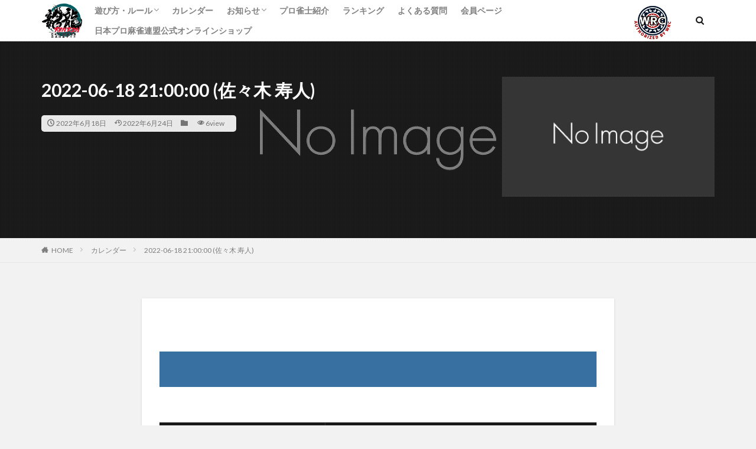

--- FILE ---
content_type: text/html; charset=UTF-8
request_url: https://ron2.jp/calendar/3074/
body_size: 15765
content:

<!DOCTYPE html>

<html dir="ltr" lang="ja" prefix="og: https://ogp.me/ns#" prefix="og: http://ogp.me/ns#" class="t-html 
">

<head prefix="og: http://ogp.me/ns# fb: http://ogp.me/ns/fb# article: http://ogp.me/ns/article#">
<meta charset="UTF-8">
<title>2022-06-18 21:00:00 (佐々木 寿人) - 龍龍</title>

		<!-- All in One SEO 4.7.0 - aioseo.com -->
		<meta name="robots" content="max-image-preview:large" />
		<link rel="canonical" href="https://ron2.jp/calendar/3074/" />
		<meta name="generator" content="All in One SEO (AIOSEO) 4.7.0" />
		<meta property="og:locale" content="ja_JP" />
		<meta property="og:site_name" content="龍龍 - 日本プロ麻雀連盟　公式麻雀サイト" />
		<meta property="og:type" content="article" />
		<meta property="og:title" content="2022-06-18 21:00:00 (佐々木 寿人) - 龍龍" />
		<meta property="og:url" content="https://ron2.jp/calendar/3074/" />
		<meta property="article:published_time" content="2022-06-18T12:00:00+00:00" />
		<meta property="article:modified_time" content="2022-06-24T04:29:48+00:00" />
		<meta name="twitter:card" content="summary_large_image" />
		<meta name="twitter:title" content="2022-06-18 21:00:00 (佐々木 寿人) - 龍龍" />
		<script type="application/ld+json" class="aioseo-schema">
			{"@context":"https:\/\/schema.org","@graph":[{"@type":"BreadcrumbList","@id":"https:\/\/ron2.jp\/calendar\/3074\/#breadcrumblist","itemListElement":[{"@type":"ListItem","@id":"https:\/\/ron2.jp\/#listItem","position":1,"name":"\u5bb6","item":"https:\/\/ron2.jp\/","nextItem":"https:\/\/ron2.jp\/calendar\/3074\/#listItem"},{"@type":"ListItem","@id":"https:\/\/ron2.jp\/calendar\/3074\/#listItem","position":2,"name":"2022-06-18 21:00:00 (\u4f50\u3005\u6728 \u5bff\u4eba)","previousItem":"https:\/\/ron2.jp\/#listItem"}]},{"@type":"Organization","@id":"https:\/\/ron2.jp\/#organization","name":"\u9f8d\u9f8d","description":"\u65e5\u672c\u30d7\u30ed\u9ebb\u96c0\u9023\u76df\u3000\u516c\u5f0f\u9ebb\u96c0\u30b5\u30a4\u30c8","url":"https:\/\/ron2.jp\/"},{"@type":"Person","@id":"https:\/\/ron2.jp\/author\/staff\/#author","url":"https:\/\/ron2.jp\/author\/staff\/","name":"\u904b\u55b6\u30b9\u30bf\u30c3\u30d5","image":{"@type":"ImageObject","@id":"https:\/\/ron2.jp\/calendar\/3074\/#authorImage","url":"https:\/\/secure.gravatar.com\/avatar\/970388498c5b153360c2daa34045e774?s=96&d=mm&r=g","width":96,"height":96,"caption":"\u904b\u55b6\u30b9\u30bf\u30c3\u30d5"}},{"@type":"WebPage","@id":"https:\/\/ron2.jp\/calendar\/3074\/#webpage","url":"https:\/\/ron2.jp\/calendar\/3074\/","name":"2022-06-18 21:00:00 (\u4f50\u3005\u6728 \u5bff\u4eba) - \u9f8d\u9f8d","inLanguage":"ja","isPartOf":{"@id":"https:\/\/ron2.jp\/#website"},"breadcrumb":{"@id":"https:\/\/ron2.jp\/calendar\/3074\/#breadcrumblist"},"author":{"@id":"https:\/\/ron2.jp\/author\/staff\/#author"},"creator":{"@id":"https:\/\/ron2.jp\/author\/staff\/#author"},"datePublished":"2022-06-18T21:00:00+09:00","dateModified":"2022-06-24T13:29:48+09:00"},{"@type":"WebSite","@id":"https:\/\/ron2.jp\/#website","url":"https:\/\/ron2.jp\/","name":"\u9f8d\u9f8d","description":"\u65e5\u672c\u30d7\u30ed\u9ebb\u96c0\u9023\u76df\u3000\u516c\u5f0f\u9ebb\u96c0\u30b5\u30a4\u30c8","inLanguage":"ja","publisher":{"@id":"https:\/\/ron2.jp\/#organization"}}]}
		</script>
		<!-- All in One SEO -->

		<!-- This site uses the Google Analytics by MonsterInsights plugin v9.11.1 - Using Analytics tracking - https://www.monsterinsights.com/ -->
							<script src="//www.googletagmanager.com/gtag/js?id=G-P60T2C3NEY"  data-cfasync="false" data-wpfc-render="false" type="text/javascript" async></script>
			<script data-cfasync="false" data-wpfc-render="false" type="text/javascript">
				var mi_version = '9.11.1';
				var mi_track_user = true;
				var mi_no_track_reason = '';
								var MonsterInsightsDefaultLocations = {"page_location":"https:\/\/ron2.jp\/calendar\/3074\/"};
								if ( typeof MonsterInsightsPrivacyGuardFilter === 'function' ) {
					var MonsterInsightsLocations = (typeof MonsterInsightsExcludeQuery === 'object') ? MonsterInsightsPrivacyGuardFilter( MonsterInsightsExcludeQuery ) : MonsterInsightsPrivacyGuardFilter( MonsterInsightsDefaultLocations );
				} else {
					var MonsterInsightsLocations = (typeof MonsterInsightsExcludeQuery === 'object') ? MonsterInsightsExcludeQuery : MonsterInsightsDefaultLocations;
				}

								var disableStrs = [
										'ga-disable-G-P60T2C3NEY',
									];

				/* Function to detect opted out users */
				function __gtagTrackerIsOptedOut() {
					for (var index = 0; index < disableStrs.length; index++) {
						if (document.cookie.indexOf(disableStrs[index] + '=true') > -1) {
							return true;
						}
					}

					return false;
				}

				/* Disable tracking if the opt-out cookie exists. */
				if (__gtagTrackerIsOptedOut()) {
					for (var index = 0; index < disableStrs.length; index++) {
						window[disableStrs[index]] = true;
					}
				}

				/* Opt-out function */
				function __gtagTrackerOptout() {
					for (var index = 0; index < disableStrs.length; index++) {
						document.cookie = disableStrs[index] + '=true; expires=Thu, 31 Dec 2099 23:59:59 UTC; path=/';
						window[disableStrs[index]] = true;
					}
				}

				if ('undefined' === typeof gaOptout) {
					function gaOptout() {
						__gtagTrackerOptout();
					}
				}
								window.dataLayer = window.dataLayer || [];

				window.MonsterInsightsDualTracker = {
					helpers: {},
					trackers: {},
				};
				if (mi_track_user) {
					function __gtagDataLayer() {
						dataLayer.push(arguments);
					}

					function __gtagTracker(type, name, parameters) {
						if (!parameters) {
							parameters = {};
						}

						if (parameters.send_to) {
							__gtagDataLayer.apply(null, arguments);
							return;
						}

						if (type === 'event') {
														parameters.send_to = monsterinsights_frontend.v4_id;
							var hookName = name;
							if (typeof parameters['event_category'] !== 'undefined') {
								hookName = parameters['event_category'] + ':' + name;
							}

							if (typeof MonsterInsightsDualTracker.trackers[hookName] !== 'undefined') {
								MonsterInsightsDualTracker.trackers[hookName](parameters);
							} else {
								__gtagDataLayer('event', name, parameters);
							}
							
						} else {
							__gtagDataLayer.apply(null, arguments);
						}
					}

					__gtagTracker('js', new Date());
					__gtagTracker('set', {
						'developer_id.dZGIzZG': true,
											});
					if ( MonsterInsightsLocations.page_location ) {
						__gtagTracker('set', MonsterInsightsLocations);
					}
										__gtagTracker('config', 'G-P60T2C3NEY', {"forceSSL":"true","link_attribution":"true"} );
										window.gtag = __gtagTracker;										(function () {
						/* https://developers.google.com/analytics/devguides/collection/analyticsjs/ */
						/* ga and __gaTracker compatibility shim. */
						var noopfn = function () {
							return null;
						};
						var newtracker = function () {
							return new Tracker();
						};
						var Tracker = function () {
							return null;
						};
						var p = Tracker.prototype;
						p.get = noopfn;
						p.set = noopfn;
						p.send = function () {
							var args = Array.prototype.slice.call(arguments);
							args.unshift('send');
							__gaTracker.apply(null, args);
						};
						var __gaTracker = function () {
							var len = arguments.length;
							if (len === 0) {
								return;
							}
							var f = arguments[len - 1];
							if (typeof f !== 'object' || f === null || typeof f.hitCallback !== 'function') {
								if ('send' === arguments[0]) {
									var hitConverted, hitObject = false, action;
									if ('event' === arguments[1]) {
										if ('undefined' !== typeof arguments[3]) {
											hitObject = {
												'eventAction': arguments[3],
												'eventCategory': arguments[2],
												'eventLabel': arguments[4],
												'value': arguments[5] ? arguments[5] : 1,
											}
										}
									}
									if ('pageview' === arguments[1]) {
										if ('undefined' !== typeof arguments[2]) {
											hitObject = {
												'eventAction': 'page_view',
												'page_path': arguments[2],
											}
										}
									}
									if (typeof arguments[2] === 'object') {
										hitObject = arguments[2];
									}
									if (typeof arguments[5] === 'object') {
										Object.assign(hitObject, arguments[5]);
									}
									if ('undefined' !== typeof arguments[1].hitType) {
										hitObject = arguments[1];
										if ('pageview' === hitObject.hitType) {
											hitObject.eventAction = 'page_view';
										}
									}
									if (hitObject) {
										action = 'timing' === arguments[1].hitType ? 'timing_complete' : hitObject.eventAction;
										hitConverted = mapArgs(hitObject);
										__gtagTracker('event', action, hitConverted);
									}
								}
								return;
							}

							function mapArgs(args) {
								var arg, hit = {};
								var gaMap = {
									'eventCategory': 'event_category',
									'eventAction': 'event_action',
									'eventLabel': 'event_label',
									'eventValue': 'event_value',
									'nonInteraction': 'non_interaction',
									'timingCategory': 'event_category',
									'timingVar': 'name',
									'timingValue': 'value',
									'timingLabel': 'event_label',
									'page': 'page_path',
									'location': 'page_location',
									'title': 'page_title',
									'referrer' : 'page_referrer',
								};
								for (arg in args) {
																		if (!(!args.hasOwnProperty(arg) || !gaMap.hasOwnProperty(arg))) {
										hit[gaMap[arg]] = args[arg];
									} else {
										hit[arg] = args[arg];
									}
								}
								return hit;
							}

							try {
								f.hitCallback();
							} catch (ex) {
							}
						};
						__gaTracker.create = newtracker;
						__gaTracker.getByName = newtracker;
						__gaTracker.getAll = function () {
							return [];
						};
						__gaTracker.remove = noopfn;
						__gaTracker.loaded = true;
						window['__gaTracker'] = __gaTracker;
					})();
									} else {
										console.log("");
					(function () {
						function __gtagTracker() {
							return null;
						}

						window['__gtagTracker'] = __gtagTracker;
						window['gtag'] = __gtagTracker;
					})();
									}
			</script>
							<!-- / Google Analytics by MonsterInsights -->
		<link rel='stylesheet' id='dashicons-css'  href='https://ron2.jp/wp/wp-includes/css/dashicons.min.css?ver=6.0.11' type='text/css' media='all' />
<link rel='stylesheet' id='thickbox-css'  href='https://ron2.jp/wp/wp-includes/js/thickbox/thickbox.css?ver=6.0.11' type='text/css' media='all' />
<link rel='stylesheet' id='wp-block-library-css'  href='https://ron2.jp/wp/wp-includes/css/dist/block-library/style.min.css?ver=6.0.11' type='text/css' media='all' />
<style id='global-styles-inline-css' type='text/css'>
body{--wp--preset--color--black: #000000;--wp--preset--color--cyan-bluish-gray: #abb8c3;--wp--preset--color--white: #ffffff;--wp--preset--color--pale-pink: #f78da7;--wp--preset--color--vivid-red: #cf2e2e;--wp--preset--color--luminous-vivid-orange: #ff6900;--wp--preset--color--luminous-vivid-amber: #fcb900;--wp--preset--color--light-green-cyan: #7bdcb5;--wp--preset--color--vivid-green-cyan: #00d084;--wp--preset--color--pale-cyan-blue: #8ed1fc;--wp--preset--color--vivid-cyan-blue: #0693e3;--wp--preset--color--vivid-purple: #9b51e0;--wp--preset--gradient--vivid-cyan-blue-to-vivid-purple: linear-gradient(135deg,rgba(6,147,227,1) 0%,rgb(155,81,224) 100%);--wp--preset--gradient--light-green-cyan-to-vivid-green-cyan: linear-gradient(135deg,rgb(122,220,180) 0%,rgb(0,208,130) 100%);--wp--preset--gradient--luminous-vivid-amber-to-luminous-vivid-orange: linear-gradient(135deg,rgba(252,185,0,1) 0%,rgba(255,105,0,1) 100%);--wp--preset--gradient--luminous-vivid-orange-to-vivid-red: linear-gradient(135deg,rgba(255,105,0,1) 0%,rgb(207,46,46) 100%);--wp--preset--gradient--very-light-gray-to-cyan-bluish-gray: linear-gradient(135deg,rgb(238,238,238) 0%,rgb(169,184,195) 100%);--wp--preset--gradient--cool-to-warm-spectrum: linear-gradient(135deg,rgb(74,234,220) 0%,rgb(151,120,209) 20%,rgb(207,42,186) 40%,rgb(238,44,130) 60%,rgb(251,105,98) 80%,rgb(254,248,76) 100%);--wp--preset--gradient--blush-light-purple: linear-gradient(135deg,rgb(255,206,236) 0%,rgb(152,150,240) 100%);--wp--preset--gradient--blush-bordeaux: linear-gradient(135deg,rgb(254,205,165) 0%,rgb(254,45,45) 50%,rgb(107,0,62) 100%);--wp--preset--gradient--luminous-dusk: linear-gradient(135deg,rgb(255,203,112) 0%,rgb(199,81,192) 50%,rgb(65,88,208) 100%);--wp--preset--gradient--pale-ocean: linear-gradient(135deg,rgb(255,245,203) 0%,rgb(182,227,212) 50%,rgb(51,167,181) 100%);--wp--preset--gradient--electric-grass: linear-gradient(135deg,rgb(202,248,128) 0%,rgb(113,206,126) 100%);--wp--preset--gradient--midnight: linear-gradient(135deg,rgb(2,3,129) 0%,rgb(40,116,252) 100%);--wp--preset--duotone--dark-grayscale: url('#wp-duotone-dark-grayscale');--wp--preset--duotone--grayscale: url('#wp-duotone-grayscale');--wp--preset--duotone--purple-yellow: url('#wp-duotone-purple-yellow');--wp--preset--duotone--blue-red: url('#wp-duotone-blue-red');--wp--preset--duotone--midnight: url('#wp-duotone-midnight');--wp--preset--duotone--magenta-yellow: url('#wp-duotone-magenta-yellow');--wp--preset--duotone--purple-green: url('#wp-duotone-purple-green');--wp--preset--duotone--blue-orange: url('#wp-duotone-blue-orange');--wp--preset--font-size--small: 13px;--wp--preset--font-size--medium: 20px;--wp--preset--font-size--large: 36px;--wp--preset--font-size--x-large: 42px;}.has-black-color{color: var(--wp--preset--color--black) !important;}.has-cyan-bluish-gray-color{color: var(--wp--preset--color--cyan-bluish-gray) !important;}.has-white-color{color: var(--wp--preset--color--white) !important;}.has-pale-pink-color{color: var(--wp--preset--color--pale-pink) !important;}.has-vivid-red-color{color: var(--wp--preset--color--vivid-red) !important;}.has-luminous-vivid-orange-color{color: var(--wp--preset--color--luminous-vivid-orange) !important;}.has-luminous-vivid-amber-color{color: var(--wp--preset--color--luminous-vivid-amber) !important;}.has-light-green-cyan-color{color: var(--wp--preset--color--light-green-cyan) !important;}.has-vivid-green-cyan-color{color: var(--wp--preset--color--vivid-green-cyan) !important;}.has-pale-cyan-blue-color{color: var(--wp--preset--color--pale-cyan-blue) !important;}.has-vivid-cyan-blue-color{color: var(--wp--preset--color--vivid-cyan-blue) !important;}.has-vivid-purple-color{color: var(--wp--preset--color--vivid-purple) !important;}.has-black-background-color{background-color: var(--wp--preset--color--black) !important;}.has-cyan-bluish-gray-background-color{background-color: var(--wp--preset--color--cyan-bluish-gray) !important;}.has-white-background-color{background-color: var(--wp--preset--color--white) !important;}.has-pale-pink-background-color{background-color: var(--wp--preset--color--pale-pink) !important;}.has-vivid-red-background-color{background-color: var(--wp--preset--color--vivid-red) !important;}.has-luminous-vivid-orange-background-color{background-color: var(--wp--preset--color--luminous-vivid-orange) !important;}.has-luminous-vivid-amber-background-color{background-color: var(--wp--preset--color--luminous-vivid-amber) !important;}.has-light-green-cyan-background-color{background-color: var(--wp--preset--color--light-green-cyan) !important;}.has-vivid-green-cyan-background-color{background-color: var(--wp--preset--color--vivid-green-cyan) !important;}.has-pale-cyan-blue-background-color{background-color: var(--wp--preset--color--pale-cyan-blue) !important;}.has-vivid-cyan-blue-background-color{background-color: var(--wp--preset--color--vivid-cyan-blue) !important;}.has-vivid-purple-background-color{background-color: var(--wp--preset--color--vivid-purple) !important;}.has-black-border-color{border-color: var(--wp--preset--color--black) !important;}.has-cyan-bluish-gray-border-color{border-color: var(--wp--preset--color--cyan-bluish-gray) !important;}.has-white-border-color{border-color: var(--wp--preset--color--white) !important;}.has-pale-pink-border-color{border-color: var(--wp--preset--color--pale-pink) !important;}.has-vivid-red-border-color{border-color: var(--wp--preset--color--vivid-red) !important;}.has-luminous-vivid-orange-border-color{border-color: var(--wp--preset--color--luminous-vivid-orange) !important;}.has-luminous-vivid-amber-border-color{border-color: var(--wp--preset--color--luminous-vivid-amber) !important;}.has-light-green-cyan-border-color{border-color: var(--wp--preset--color--light-green-cyan) !important;}.has-vivid-green-cyan-border-color{border-color: var(--wp--preset--color--vivid-green-cyan) !important;}.has-pale-cyan-blue-border-color{border-color: var(--wp--preset--color--pale-cyan-blue) !important;}.has-vivid-cyan-blue-border-color{border-color: var(--wp--preset--color--vivid-cyan-blue) !important;}.has-vivid-purple-border-color{border-color: var(--wp--preset--color--vivid-purple) !important;}.has-vivid-cyan-blue-to-vivid-purple-gradient-background{background: var(--wp--preset--gradient--vivid-cyan-blue-to-vivid-purple) !important;}.has-light-green-cyan-to-vivid-green-cyan-gradient-background{background: var(--wp--preset--gradient--light-green-cyan-to-vivid-green-cyan) !important;}.has-luminous-vivid-amber-to-luminous-vivid-orange-gradient-background{background: var(--wp--preset--gradient--luminous-vivid-amber-to-luminous-vivid-orange) !important;}.has-luminous-vivid-orange-to-vivid-red-gradient-background{background: var(--wp--preset--gradient--luminous-vivid-orange-to-vivid-red) !important;}.has-very-light-gray-to-cyan-bluish-gray-gradient-background{background: var(--wp--preset--gradient--very-light-gray-to-cyan-bluish-gray) !important;}.has-cool-to-warm-spectrum-gradient-background{background: var(--wp--preset--gradient--cool-to-warm-spectrum) !important;}.has-blush-light-purple-gradient-background{background: var(--wp--preset--gradient--blush-light-purple) !important;}.has-blush-bordeaux-gradient-background{background: var(--wp--preset--gradient--blush-bordeaux) !important;}.has-luminous-dusk-gradient-background{background: var(--wp--preset--gradient--luminous-dusk) !important;}.has-pale-ocean-gradient-background{background: var(--wp--preset--gradient--pale-ocean) !important;}.has-electric-grass-gradient-background{background: var(--wp--preset--gradient--electric-grass) !important;}.has-midnight-gradient-background{background: var(--wp--preset--gradient--midnight) !important;}.has-small-font-size{font-size: var(--wp--preset--font-size--small) !important;}.has-medium-font-size{font-size: var(--wp--preset--font-size--medium) !important;}.has-large-font-size{font-size: var(--wp--preset--font-size--large) !important;}.has-x-large-font-size{font-size: var(--wp--preset--font-size--x-large) !important;}
</style>
<link rel='stylesheet' id='wpsm_ac-font-awesome-front-css'  href='https://ron2.jp/wp/wp-content/plugins/responsive-accordion-and-collapse/css/font-awesome/css/font-awesome.min.css?ver=6.0.11' type='text/css' media='all' />
<link rel='stylesheet' id='wpsm_ac_bootstrap-front-css'  href='https://ron2.jp/wp/wp-content/plugins/responsive-accordion-and-collapse/css/bootstrap-front.css?ver=6.0.11' type='text/css' media='all' />
<script src='https://ron2.jp/wp/wp-includes/js/jquery/jquery.min.js?ver=3.6.0' id='jquery-core-js'></script>
<script src='https://ron2.jp/wp/wp-includes/js/jquery/jquery-migrate.min.js?ver=3.3.2' id='jquery-migrate-js'></script>
<script src='https://ron2.jp/wp/wp-content/plugins/google-analytics-for-wordpress/assets/js/frontend-gtag.min.js?ver=9.11.1' id='monsterinsights-frontend-script-js'></script>
<script data-cfasync="false" data-wpfc-render="false" type="text/javascript" id='monsterinsights-frontend-script-js-extra'>/* <![CDATA[ */
var monsterinsights_frontend = {"js_events_tracking":"true","download_extensions":"doc,pdf,ppt,zip,xls,docx,pptx,xlsx","inbound_paths":"[]","home_url":"https:\/\/ron2.jp","hash_tracking":"false","v4_id":"G-P60T2C3NEY"};/* ]]> */
</script>
<link rel="https://api.w.org/" href="https://ron2.jp/wp-json/" /><link rel="alternate" type="application/json" href="https://ron2.jp/wp-json/wp/v2/calendar/3074" /><link rel="alternate" type="application/json+oembed" href="https://ron2.jp/wp-json/oembed/1.0/embed?url=https%3A%2F%2Fron2.jp%2Fcalendar%2F3074%2F" />
<link rel="alternate" type="text/xml+oembed" href="https://ron2.jp/wp-json/oembed/1.0/embed?url=https%3A%2F%2Fron2.jp%2Fcalendar%2F3074%2F&#038;format=xml" />
<meta name="cdp-version" content="1.5.0" /><link class="css-async" rel href="https://ron2.jp/wp/wp-content/themes/the-thor/css/icon.min.css">
<link class="css-async" rel href="https://fonts.googleapis.com/css?family=Lato:100,300,400,700,900">
<link class="css-async" rel href="https://fonts.googleapis.com/css?family=Fjalla+One">
<link rel="stylesheet" href="https://fonts.googleapis.com/css?family=Noto+Sans+JP:100,200,300,400,500,600,700,800,900">
<link rel="stylesheet" href="https://ron2.jp/wp/wp-content/themes/the-thor/style.min.css">
<link class="css-async" rel href="https://ron2.jp/wp/wp-content/themes/the-thor-child/style-user.css?1656977411">
<link rel="canonical" href="https://ron2.jp/calendar/3074/" />
<script src="https://ajax.googleapis.com/ajax/libs/jquery/1.12.4/jquery.min.js"></script>
<meta http-equiv="X-UA-Compatible" content="IE=edge">
<meta name="viewport" content="width=device-width, initial-scale=1, viewport-fit=cover"/>
<style>
.widget.widget_nav_menu ul.menu{border-color: rgba(0,102,0,0.15);}.widget.widget_nav_menu ul.menu li{border-color: rgba(0,102,0,0.75);}.widget.widget_nav_menu ul.menu .sub-menu li{border-color: rgba(0,102,0,0.15);}.widget.widget_nav_menu ul.menu .sub-menu li .sub-menu li:first-child{border-color: rgba(0,102,0,0.15);}.widget.widget_nav_menu ul.menu li a:hover{background-color: rgba(0,102,0,0.75);}.widget.widget_nav_menu ul.menu .current-menu-item > a{background-color: rgba(0,102,0,0.75);}.widget.widget_nav_menu ul.menu li .sub-menu li a:before {color:#006600;}.widget.widget_nav_menu ul.menu li a{background-color:#006600;}.widget.widget_nav_menu ul.menu .sub-menu a:hover{color:#006600;}.widget.widget_nav_menu ul.menu .sub-menu .current-menu-item a{color:#006600;}.widget.widget_categories ul{border-color: rgba(0,102,0,0.15);}.widget.widget_categories ul li{border-color: rgba(0,102,0,0.75);}.widget.widget_categories ul .children li{border-color: rgba(0,102,0,0.15);}.widget.widget_categories ul .children li .children li:first-child{border-color: rgba(0,102,0,0.15);}.widget.widget_categories ul li a:hover{background-color: rgba(0,102,0,0.75);}.widget.widget_categories ul .current-menu-item > a{background-color: rgba(0,102,0,0.75);}.widget.widget_categories ul li .children li a:before {color:#006600;}.widget.widget_categories ul li a{background-color:#006600;}.widget.widget_categories ul .children a:hover{color:#006600;}.widget.widget_categories ul .children .current-menu-item a{color:#006600;}.widgetSearch__input:hover{border-color:#006600;}.widgetCatTitle{background-color:#006600;}.widgetCatTitle__inner{background-color:#006600;}.widgetSearch__submit:hover{background-color:#006600;}.widgetProfile__sns{background-color:#006600;}.widget.widget_calendar .calendar_wrap tbody a:hover{background-color:#006600;}.widget ul li a:hover{color:#006600;}.widget.widget_rss .rsswidget:hover{color:#006600;}.widget.widget_tag_cloud a:hover{background-color:#006600;}.widget select:hover{border-color:#006600;}.widgetSearch__checkLabel:hover:after{border-color:#006600;}.widgetSearch__check:checked .widgetSearch__checkLabel:before, .widgetSearch__check:checked + .widgetSearch__checkLabel:before{border-color:#006600;}.widgetTab__item.current{border-top-color:#006600;}.widgetTab__item:hover{border-top-color:#006600;}.searchHead__title{background-color:#006600;}.searchHead__submit:hover{color:#006600;}.menuBtn__close:hover{color:#006600;}.menuBtn__link:hover{color:#006600;}@media only screen and (min-width: 992px){.menuBtn__link {background-color:#006600;}}.t-headerCenter .menuBtn__link:hover{color:#006600;}.searchBtn__close:hover{color:#006600;}.searchBtn__link:hover{color:#006600;}.breadcrumb__item a:hover{color:#006600;}.pager__item{color:#006600;}.pager__item:hover, .pager__item-current{background-color:#006600; color:#fff;}.page-numbers{color:#006600;}.page-numbers:hover, .page-numbers.current{background-color:#006600; color:#fff;}.pagePager__item{color:#006600;}.pagePager__item:hover, .pagePager__item-current{background-color:#006600; color:#fff;}.heading a:hover{color:#006600;}.eyecatch__cat{background-color:#006600;}.the__category{background-color:#006600;}.dateList__item a:hover{color:#006600;}.controllerFooter__item:last-child{background-color:#006600;}.controllerFooter__close{background-color:#006600;}.bottomFooter__topBtn{background-color:#006600;}.mask-color{background-color:#006600;}.mask-colorgray{background-color:#006600;}.pickup3__item{background-color:#006600;}.categoryBox__title{color:#006600;}.comments__list .comment-meta{background-color:#006600;}.comment-respond .submit{background-color:#006600;}.prevNext__pop{background-color:#006600;}.swiper-pagination-bullet-active{background-color:#006600;}.swiper-slider .swiper-button-next, .swiper-slider .swiper-container-rtl .swiper-button-prev, .swiper-slider .swiper-button-prev, .swiper-slider .swiper-container-rtl .swiper-button-next	{background-color:#006600;}body{background:#f2f2f2;}.snsFooter{background-color:#006600}.widget-main .heading.heading-widget{background-color:#006600}.widget-main .heading.heading-widgetsimple{background-color:#006600}.widget-main .heading.heading-widgetsimplewide{background-color:#006600}.widget-main .heading.heading-widgetwide{background-color:#006600}.widget-main .heading.heading-widgetbottom:before{border-color:#006600}.widget-main .heading.heading-widgetborder{border-color:#006600}.widget-main .heading.heading-widgetborder::before,.widget-main .heading.heading-widgetborder::after{background-color:#006600}.widget-side .heading.heading-widget{background-color:#191919}.widget-side .heading.heading-widgetsimple{background-color:#191919}.widget-side .heading.heading-widgetsimplewide{background-color:#191919}.widget-side .heading.heading-widgetwide{background-color:#191919}.widget-side .heading.heading-widgetbottom:before{border-color:#191919}.widget-side .heading.heading-widgetborder{border-color:#191919}.widget-side .heading.heading-widgetborder::before,.widget-side .heading.heading-widgetborder::after{background-color:#191919}.widget-foot .heading.heading-widget{background-color:#191919}.widget-foot .heading.heading-widgetsimple{background-color:#191919}.widget-foot .heading.heading-widgetsimplewide{background-color:#191919}.widget-foot .heading.heading-widgetwide{background-color:#191919}.widget-foot .heading.heading-widgetbottom:before{border-color:#191919}.widget-foot .heading.heading-widgetborder{border-color:#191919}.widget-foot .heading.heading-widgetborder::before,.widget-foot .heading.heading-widgetborder::after{background-color:#191919}.widget-menu .heading.heading-widget{background-color:#006600}.widget-menu .heading.heading-widgetsimple{background-color:#006600}.widget-menu .heading.heading-widgetsimplewide{background-color:#006600}.widget-menu .heading.heading-widgetwide{background-color:#006600}.widget-menu .heading.heading-widgetbottom:before{border-color:#006600}.widget-menu .heading.heading-widgetborder{border-color:#006600}.widget-menu .heading.heading-widgetborder::before,.widget-menu .heading.heading-widgetborder::after{background-color:#006600}@media only screen and (min-width: 768px){.still {height: 600px;}}.still.still-movie .still__box{background-image:url(https://ron2.jp/wp/wp-content/uploads/2022/04/mahjong-768x427.jpg);}@media only screen and (min-width: 768px){.still.still-movie .still__box{background-image:url(https://ron2.jp/wp/wp-content/uploads/2022/04/mahjong.jpg);}}.pickupHead{background-color:#191919}.pickup3__bg.mask.mask-colorgray{background-color:#888888}.rankingBox__bg{background-color:#006600}.the__ribbon{background-color:#bc3531}.the__ribbon:after{border-left-color:#bc3531; border-right-color:#bc3531}.eyecatch__link.eyecatch__link-mask:hover::after{content: "READ MORE";}.eyecatch__link.eyecatch__link-maskzoom:hover::after{content: "READ MORE";}.eyecatch__link.eyecatch__link-maskzoomrotate:hover::after{content: "READ MORE";}.postcta-bg{background-color:#3970a2}.content .afTagBox__btnDetail{background-color:#006600;}.widget .widgetAfTag__btnDetail{background-color:#006600;}.content .afTagBox__btnAf{background-color:#006600;}.widget .widgetAfTag__btnAf{background-color:#006600;}.content a{color:#006600;}.phrase a{color:#006600;}.content .sitemap li a:hover{color:#006600;}.content h2 a:hover,.content h3 a:hover,.content h4 a:hover,.content h5 a:hover{color:#006600;}.content ul.menu li a:hover{color:#006600;}.content .es-LiconBox:before{background-color:#a83f3f;}.content .es-LiconCircle:before{background-color:#a83f3f;}.content .es-BTiconBox:before{background-color:#a83f3f;}.content .es-BTiconCircle:before{background-color:#a83f3f;}.content .es-BiconObi{border-color:#a83f3f;}.content .es-BiconCorner:before{background-color:#a83f3f;}.content .es-BiconCircle:before{background-color:#a83f3f;}.content .es-BmarkHatena::before{background-color:#005293;}.content .es-BmarkExcl::before{background-color:#b60105;}.content .es-BmarkQ::before{background-color:#005293;}.content .es-BmarkQ::after{border-top-color:#005293;}.content .es-BmarkA::before{color:#b60105;}.content .es-BsubTradi::before{color:#ffffff;background-color:#b60105;border-color:#b60105;}.btn__link-primary{color:#ffffff; background-color:#005500;}.content .btn__link-primary{color:#ffffff; background-color:#005500;}.searchBtn__contentInner .btn__link-search{color:#ffffff; background-color:#005500;}.btn__link-secondary{color:#ffffff; background-color:#005500;}.content .btn__link-secondary{color:#ffffff; background-color:#005500;}.btn__link-search{color:#ffffff; background-color:#005500;}.btn__link-normal{color:#005500;}.content .btn__link-normal{color:#005500;}.btn__link-normal:hover{background-color:#005500;}.content .btn__link-normal:hover{background-color:#005500;}.comments__list .comment-reply-link{color:#005500;}.comments__list .comment-reply-link:hover{background-color:#005500;}@media only screen and (min-width: 992px){.subNavi__link-pickup{color:#005500;}}@media only screen and (min-width: 992px){.subNavi__link-pickup:hover{background-color:#005500;}}.partsH2-4 h2{color:#191919;}.partsH2-4 h2::before{border-color:#b2384e;}.partsH2-4 h2::after{border-color:#d8d8d8;}.partsH3-61 h3{color:#191919;}.partsH3-61 h3::after{background-color:#b2384e;}.content h4{color:#191919}.content h5{color:#191919}.content ul > li::before{color:#a83f3f;}.content ul{color:#191919;}.content ol > li::before{color:#a83f3f; border-color:#a83f3f;}.content ol > li > ol > li::before{background-color:#a83f3f; border-color:#a83f3f;}.content ol > li > ol > li > ol > li::before{color:#a83f3f; border-color:#a83f3f;}.content ol{color:#191919;}.content .balloon .balloon__text{color:#191919; background-color:#f2f2f2;}.content .balloon .balloon__text-left:before{border-left-color:#f2f2f2;}.content .balloon .balloon__text-right:before{border-right-color:#f2f2f2;}.content .balloon-boder .balloon__text{color:#191919; background-color:#ffffff;  border-color:#d8d8d8;}.content .balloon-boder .balloon__text-left:before{border-left-color:#d8d8d8;}.content .balloon-boder .balloon__text-left:after{border-left-color:#ffffff;}.content .balloon-boder .balloon__text-right:before{border-right-color:#d8d8d8;}.content .balloon-boder .balloon__text-right:after{border-right-color:#ffffff;}.content blockquote{color:#191919; background-color:#f2f2f2;}.content blockquote::before{color:#d8d8d8;}.content table{color:#191919; border-top-color:#E5E5E5; border-left-color:#E5E5E5;}.content table th{background:#7f7f7f; color:#ffffff; ;border-right-color:#E5E5E5; border-bottom-color:#E5E5E5;}.content table td{background:#ffffff; ;border-right-color:#E5E5E5; border-bottom-color:#E5E5E5;}.content table tr:nth-child(odd) td{background-color:#f2f2f2;}
</style>
<link rel="icon" href="https://ron2.jp/wp/wp-content/uploads/2022/07/cropped-logo20220719_512x512b-32x32.png" sizes="32x32" />
<link rel="icon" href="https://ron2.jp/wp/wp-content/uploads/2022/07/cropped-logo20220719_512x512b-192x192.png" sizes="192x192" />
<link rel="apple-touch-icon" href="https://ron2.jp/wp/wp-content/uploads/2022/07/cropped-logo20220719_512x512b-180x180.png" />
<meta name="msapplication-TileImage" content="https://ron2.jp/wp/wp-content/uploads/2022/07/cropped-logo20220719_512x512b-270x270.png" />
<style id="wpforms-css-vars-root">
				:root {
					--wpforms-field-border-radius: 3px;
--wpforms-field-border-style: solid;
--wpforms-field-border-size: 1px;
--wpforms-field-background-color: #ffffff;
--wpforms-field-border-color: rgba( 0, 0, 0, 0.25 );
--wpforms-field-border-color-spare: rgba( 0, 0, 0, 0.25 );
--wpforms-field-text-color: rgba( 0, 0, 0, 0.7 );
--wpforms-field-menu-color: #ffffff;
--wpforms-label-color: rgba( 0, 0, 0, 0.85 );
--wpforms-label-sublabel-color: rgba( 0, 0, 0, 0.55 );
--wpforms-label-error-color: #d63637;
--wpforms-button-border-radius: 3px;
--wpforms-button-border-style: none;
--wpforms-button-border-size: 1px;
--wpforms-button-background-color: #066aab;
--wpforms-button-border-color: #066aab;
--wpforms-button-text-color: #ffffff;
--wpforms-page-break-color: #066aab;
--wpforms-background-image: none;
--wpforms-background-position: center center;
--wpforms-background-repeat: no-repeat;
--wpforms-background-size: cover;
--wpforms-background-width: 100px;
--wpforms-background-height: 100px;
--wpforms-background-color: rgba( 0, 0, 0, 0 );
--wpforms-background-url: none;
--wpforms-container-padding: 0px;
--wpforms-container-border-style: none;
--wpforms-container-border-width: 1px;
--wpforms-container-border-color: #000000;
--wpforms-container-border-radius: 3px;
--wpforms-field-size-input-height: 43px;
--wpforms-field-size-input-spacing: 15px;
--wpforms-field-size-font-size: 16px;
--wpforms-field-size-line-height: 19px;
--wpforms-field-size-padding-h: 14px;
--wpforms-field-size-checkbox-size: 16px;
--wpforms-field-size-sublabel-spacing: 5px;
--wpforms-field-size-icon-size: 1;
--wpforms-label-size-font-size: 16px;
--wpforms-label-size-line-height: 19px;
--wpforms-label-size-sublabel-font-size: 14px;
--wpforms-label-size-sublabel-line-height: 17px;
--wpforms-button-size-font-size: 17px;
--wpforms-button-size-height: 41px;
--wpforms-button-size-padding-h: 15px;
--wpforms-button-size-margin-top: 10px;
--wpforms-container-shadow-size-box-shadow: none;

				}
			</style><meta property="og:site_name" content="龍龍" />
<meta property="og:type" content="article" />
<meta property="og:title" content="2022-06-18 21:00:00 (佐々木 寿人)" />
<meta property="og:description" content="" />
<meta property="og:url" content="https://ron2.jp/calendar/3074/" />
<meta property="og:image" content="http://wp.ron2.jp/wp-content/uploads/2022/04/ron2_548x308.jpg" />
<meta name="twitter:card" content="summary_large_image" />
<meta name="twitter:site" content="@ron2jp" />


</head>
<body class=" t-logoSp40 t-logoPc70" id="top">


  <!--l-header-->
  <header class="l-header l-header-shadow">
    <div class="container container-header">

      <!--logo-->
			<p class="siteTitle">
				<a class="siteTitle__link" href="https://ron2.jp">
											<img class="siteTitle__logo" src="https://ron2.jp/wp/wp-content/uploads/2022/07/logo20220719_512x512b.png" alt="龍龍" width="512" height="512" >
					        </a>
      </p>      <!--/logo-->


      				<!--globalNavi-->
				<nav class="globalNavi">
					<div class="globalNavi__inner">
            <ul class="globalNavi__list"><li id="menu-item-1098" class="menu-item menu-item-type-taxonomy menu-item-object-category menu-item-has-children menu-item-1098"><a href="https://ron2.jp/category/guide-rule/">遊び方・ルール</a>
<ul class="sub-menu">
	<li id="menu-item-3700" class="menu-item menu-item-type-post_type menu-item-object-post menu-item-3700"><a href="https://ron2.jp/play-guide/">龍龍のプレイ方法</a></li>
	<li id="menu-item-3699" class="menu-item menu-item-type-post_type menu-item-object-post menu-item-3699"><a href="https://ron2.jp/rule/">ルール</a></li>
	<li id="menu-item-3698" class="menu-item menu-item-type-post_type menu-item-object-post menu-item-3698"><a href="https://ron2.jp/payment/">課金方法</a></li>
</ul>
</li>
<li id="menu-item-2028" class="menu-item menu-item-type-custom menu-item-object-custom menu-item-2028"><a href="/event-calendar/">カレンダー</a></li>
<li id="menu-item-134" class="menu-item menu-item-type-custom menu-item-object-custom menu-item-has-children menu-item-134"><a href="/custom/">お知らせ</a>
<ul class="sub-menu">
	<li id="menu-item-4062" class="menu-item menu-item-type-custom menu-item-object-custom menu-item-4062"><a href="/custom/category/event/">イベント</a></li>
	<li id="menu-item-4533" class="menu-item menu-item-type-custom menu-item-object-custom menu-item-4533"><a href="/custom/category/news/">ニュース</a></li>
	<li id="menu-item-4065" class="menu-item menu-item-type-custom menu-item-object-custom menu-item-4065"><a href="/custom/">すべて</a></li>
</ul>
</li>
<li id="menu-item-2344" class="menu-item menu-item-type-custom menu-item-object-custom menu-item-2344"><a href="/pro/">プロ雀士紹介</a></li>
<li id="menu-item-4555" class="menu-item menu-item-type-custom menu-item-object-custom menu-item-4555"><a href="/3/ranking.html">ランキング</a></li>
<li id="menu-item-144" class="menu-item menu-item-type-post_type menu-item-object-page menu-item-144"><a href="https://ron2.jp/faq/">よくある質問</a></li>
<li id="menu-item-4552" class="menu-item menu-item-type-custom menu-item-object-custom menu-item-4552"><a href="/3/member/">会員ページ</a></li>
<li id="menu-item-13194" class="menu-item menu-item-type-custom menu-item-object-custom menu-item-13194"><a href="https://shop.ma-jan.or.jp/">日本プロ麻雀連盟公式オンラインショップ</a></li>
</ul>					</div>
				</nav>
				<!--/globalNavi-->
			

			

		<!--WRC auth 20230309-->
		<p class="siteTitle">
			<a class="siteTitle__link" href="https://www.worldriichi.org/">
				<img class="siteTitle__logo" src="/wp/wp-content/uploads/2023/03/wrc_auth_512x512.png" alt="龍龍" width="512" height="512" >
 	       </a>
		</p>		<!--/WRC auth 20230309-->


            <!--searchBtn-->
			<div class="searchBtn searchBtn-right ">
        <input class="searchBtn__checkbox" id="searchBtn-checkbox" type="checkbox">
        <label class="searchBtn__link searchBtn__link-text icon-search" for="searchBtn-checkbox"></label>
        <label class="searchBtn__unshown" for="searchBtn-checkbox"></label>

        <div class="searchBtn__content">
          <div class="searchBtn__scroll">
            <label class="searchBtn__close" for="searchBtn-checkbox"><i class="icon-close"></i>CLOSE</label>
            <div class="searchBtn__contentInner">
              <aside class="widget">
  <div class="widgetSearch">
    <form method="get" action="https://ron2.jp" target="_top">
  <div class="widgetSearch__contents">
    <h3 class="heading heading-tertiary">キーワード</h3>
    <input class="widgetSearch__input widgetSearch__input-max" type="text" name="s" placeholder="キーワードを入力" value="">

        <ol class="widgetSearch__word">
            <li class="widgetSearch__wordItem"><a href="https://ron2.jp?s=麻雀">麻雀</a></li>
	              <li class="widgetSearch__wordItem"><a href="https://ron2.jp?s=大会">大会</a></li>
	              <li class="widgetSearch__wordItem"><a href="https://ron2.jp?s=プロ">プロ</a></li>
	                  </ol>
    
  </div>

  <div class="widgetSearch__contents">
    <h3 class="heading heading-tertiary">カテゴリー</h3>
	<select  name='cat' id='cat_696b4d2f97e48' class='widgetSearch__select' >
	<option value=''>カテゴリーを選択</option>
	<option class="level-0" value="13">遊び方・ルール</option>
</select>
  </div>

  
  <div class="btn btn-search">
    <button class="btn__link btn__link-search" type="submit" value="search">検索</button>
  </div>
</form>
  </div>
</aside>
            </div>
          </div>
        </div>
      </div>
			<!--/searchBtn-->
      

            <!--menuBtn-->
			<div class="menuBtn u-none-pc">
        <input class="menuBtn__checkbox" id="menuBtn-checkbox" type="checkbox">
        <label class="menuBtn__link menuBtn__link-text icon-menu" for="menuBtn-checkbox"></label>
        <label class="menuBtn__unshown" for="menuBtn-checkbox"></label>
        <div class="menuBtn__content">
          <div class="menuBtn__scroll">
            <label class="menuBtn__close" for="menuBtn-checkbox"><i class="icon-close"></i>CLOSE</label>
            <div class="menuBtn__contentInner">
															<nav class="menuBtn__navi">
	              		                	<div class="btn btn-center"><a class="btn__link btn__link-normal" href="/3/">　ゲーム開始　</a></div>
										                <ul class="menuBtn__naviList">
																					<li class="menuBtn__naviItem"><a class="menuBtn__naviLink icon-twitter" href="https://twitter.com/ron2jp"></a></li>
																					<li class="menuBtn__naviItem"><a class="menuBtn__naviLink icon-youtube" href="https://www.youtube.com/channel/UCqHDeUer8bgaqswSuFP7FxQ"></a></li>
											                </ul>
								</nav>
	              																							<aside class="widget widget-menu widget_nav_menu"><div class="menu-%e3%83%a1%e3%83%8b%e3%83%a5%e3%83%bc-container"><ul id="menu-%e3%83%a1%e3%83%8b%e3%83%a5%e3%83%bc" class="menu"><li id="menu-item-1091" class="menu-item menu-item-type-taxonomy menu-item-object-category menu-item-has-children menu-item-1091"><a href="https://ron2.jp/category/guide-rule/">遊び方・ルール</a>
<ul class="sub-menu">
	<li id="menu-item-4067" class="menu-item menu-item-type-post_type menu-item-object-post menu-item-4067"><a href="https://ron2.jp/play-guide/">龍龍のプレイ方法</a></li>
	<li id="menu-item-4068" class="menu-item menu-item-type-post_type menu-item-object-post menu-item-4068"><a href="https://ron2.jp/rule/">ルール</a></li>
	<li id="menu-item-4069" class="menu-item menu-item-type-post_type menu-item-object-post menu-item-4069"><a href="https://ron2.jp/payment/">課金方法</a></li>
</ul>
</li>
<li id="menu-item-2029" class="menu-item menu-item-type-custom menu-item-object-custom menu-item-2029"><a href="/event-calendar/">カレンダー</a></li>
<li id="menu-item-377" class="menu-item menu-item-type-custom menu-item-object-custom menu-item-has-children menu-item-377"><a href="/custom/">お知らせ</a>
<ul class="sub-menu">
	<li id="menu-item-4071" class="menu-item menu-item-type-custom menu-item-object-custom menu-item-4071"><a href="/custom/category/event/">イベント</a></li>
	<li id="menu-item-4532" class="menu-item menu-item-type-custom menu-item-object-custom menu-item-4532"><a href="/custom/category/news/">ニュース</a></li>
	<li id="menu-item-4070" class="menu-item menu-item-type-custom menu-item-object-custom menu-item-4070"><a href="/custom/">すべて</a></li>
</ul>
</li>
<li id="menu-item-2345" class="menu-item menu-item-type-custom menu-item-object-custom menu-item-2345"><a href="/pro/">プロ雀士紹介</a></li>
<li id="menu-item-4554" class="menu-item menu-item-type-custom menu-item-object-custom menu-item-4554"><a href="/3/ranking.html">ランキング</a></li>
<li id="menu-item-373" class="menu-item menu-item-type-post_type menu-item-object-page menu-item-373"><a href="https://ron2.jp/faq/">よくある質問</a></li>
<li id="menu-item-4551" class="menu-item menu-item-type-custom menu-item-object-custom menu-item-4551"><a href="/3/member/">会員ページ</a></li>
</ul></div></aside><aside class="widget widget-menu widget_block widget_media_image">
<figure class="wp-block-image size-full"><a href="https://www.openrec.tv/user/jpml0306"><img width="960" height="540" src="http://wp.ron2.jp/wp-content/uploads/2022/04/renmei_channel.png" alt="" class="wp-image-62"/></a></figure>
</aside>							            </div>
          </div>
        </div>
			</div>
			<!--/menuBtn-->
      
    </div>
  </header>
  <!--/l-header-->


  <!--l-headerBottom-->
  <div class="l-headerBottom">

    
		
	  
  </div>
  <!--l-headerBottom-->

    <div class="viral">
    <div class="viral__bg mask mask-blackmesh        ">
                  <img src="https://ron2.jp/wp/wp-content/themes/the-thor/img/img_no_1280.gif" alt="NO IMAGE" >
              </div>

    <div class="container">
      <div class="viral__container">
        <div class="viral__contents">
          <h1 class="heading heading-primary">2022-06-18 21:00:00 (佐々木 寿人)</h1>
          <ul class="dateList">
                          <li class="dateList__item icon-clock">2022年6月18日</li>
                                      <li class="dateList__item icon-update">2022年6月24日</li>
                          <li class="dateList__item icon-folder"></li>
                                      <li class="dateList__item icon-eye">6view</li>
                                  </ul>
        </div>


        <div class="eyecatch">
                    <span class="eyecatch__link">
                          <img src="https://ron2.jp/wp/wp-content/themes/the-thor/img/img_no_375.gif" alt="NO IMAGE" >
                      </span>

        </div>
      </div>
    </div>

  </div>
  
  <div class="wider">
    <div class="breadcrumb"><ul class="breadcrumb__list container"><li class="breadcrumb__item icon-home"><a href="https://ron2.jp">HOME</a></li><li class="breadcrumb__item"><a href="https://ron2.jp/calendar/">カレンダー</a></li><li class="breadcrumb__item breadcrumb__item-current"><a href="https://ron2.jp/calendar/3074/">2022-06-18 21:00:00 (佐々木 寿人)</a></li></ul></div>  </div>





  <!--l-wrapper-->
  <div class="l-wrapper">

    <!--l-main-->
        <main class="l-main u-shadow l-main-wide800">





      <div class="dividerBottom">


      



        

        <!--postContents-->
        <div class="postContents">
          		    <aside class="social-top"></aside>
          

		            <section class="content partsH2-4 partsH3-61">
			          </section>
          		  

          		    <aside class="social-bottom"></aside>
                  </div>
        <!--/postContents-->


        



                <!-- 記事下CTA -->
                <div class="content postCta postcta-bg">

		
        </div>
        <!-- /記事下CTA -->
        
	    
		
<!-- フォローボタン -->
<div class="snsFollow">
	<div class="snsFollow__bg">
					<img src="https://ron2.jp/wp/wp-content/themes/the-thor/img/img_no_375.gif" alt="NO IMAGE" >
			</div>

	<div class="snsFollow__contents">
		<div class="snsFollow__text">
							最新情報をチェックしよう！					</div>

		<ul class="snsFollow__list">
										<li class="snsFollow__item">
					<a href="https://twitter.com/ron2jp" class="twitter-follow-button" data-size="large" data-show-screen-name="false" data-lang="ja" data-show-count="false">フォローする</a>
				</li>
					</ul>
	</div>
</div>
<!-- /フォローボタン -->

	<!-- Prev Next記事 -->
	<ul class="prevNext">
					<li class="prevNext__item prevNext__item-prev">
				<div class="eyecatch">
					<div class="prevNext__pop">Prev</div>
					<a class="eyecatch__link
											 eyecatch__link-maskzoomrotate" href="https://ron2.jp/calendar/3070/">

													<img src="https://ron2.jp/wp/wp-content/themes/the-thor/img/img_no_375.gif" alt="NO IMAGE" width="600" height="600" >
						
						<div class="prevNext__title">
															<span class="icon-clock">2022年6月18日</span>
														<h3 class="heading heading-secondary">2022-06-18 19:00:00 (伊藤 優孝)</h3>
						</div>

					</a>
				</div>
			</li>
		
					<li class="prevNext__item prevNext__item-next">
				<div class="eyecatch">
					<div class="prevNext__pop">Next</div>
					<a class="eyecatch__link
											 eyecatch__link-maskzoomrotate" href="https://ron2.jp/calendar/3078/">

													<img src="https://ron2.jp/wp/wp-content/themes/the-thor/img/img_no_375.gif" alt="NO IMAGE" width="600" height="600" >
												<div class="prevNext__title">
															<span class="icon-clock">2022年6月18日</span>
														<h3 class="heading heading-secondary">2022-06-18 22:00:00 (桜川 姫子)</h3>
						</div>

					</a>
				</div>
			</li>
			</ul>
	<!-- /Prev Next記事 -->
<aside class="related"><h2 class="heading heading-sub">関連する記事</h2><ul class="related__list">
		<!-- 関連記事 -->
		<li class="related__item">
							<div class="eyecatch
				">

					<span class="eyecatch__cat cc-bg13"><a href="https://ron2.jp/category/guide-rule/">遊び方・ルール</a></span>					<a class="eyecatch__link
											 eyecatch__link-maskzoomrotate" href="https://ron2.jp/rule/">

													<img src="https://ron2.jp/wp/wp-content/uploads/2022/04/ChatGPT-Image-2026年1月6日-12_02_24-375x375.png" alt="ルール" width="375" height="375" >
											</a>

				</div>
			
			<div class="archive__contents
			">

												<h3 class="heading heading-secondary">
					<a href="https://ron2.jp/rule/">ルール</a>
				</h3>

			</div>
		</li>
		<!-- /関連記事 -->
		
		<!-- 関連記事 -->
		<li class="related__item">
							<div class="eyecatch
				">

					<span class="eyecatch__cat cc-bg13"><a href="https://ron2.jp/category/guide-rule/">遊び方・ルール</a></span>					<a class="eyecatch__link
											 eyecatch__link-maskzoomrotate" href="https://ron2.jp/play-guide/">

													<img src="https://ron2.jp/wp/wp-content/uploads/2022/04/Play-375x375.png" alt="龍龍のプレイ方法" width="375" height="375" >
											</a>

				</div>
			
			<div class="archive__contents
			">

												<h3 class="heading heading-secondary">
					<a href="https://ron2.jp/play-guide/">龍龍のプレイ方法</a>
				</h3>

			</div>
		</li>
		<!-- /関連記事 -->
		
		<!-- 関連記事 -->
		<li class="related__item">
							<div class="eyecatch
				">

					<span class="eyecatch__cat cc-bg13"><a href="https://ron2.jp/category/guide-rule/">遊び方・ルール</a></span>					<a class="eyecatch__link
											 eyecatch__link-maskzoomrotate" href="https://ron2.jp/%e5%af%be%e5%b1%80%e4%b8%ad%e3%81%ae%e5%88%87%e6%96%ad%e3%81%ab%e3%81%a4%e3%81%84%e3%81%a6/">

													<img src="https://ron2.jp/wp/wp-content/uploads/2026/01/setudan-375x375.png" alt="対局中の切断について" width="375" height="375" >
											</a>

				</div>
			
			<div class="archive__contents
			">

												<h3 class="heading heading-secondary">
					<a href="https://ron2.jp/%e5%af%be%e5%b1%80%e4%b8%ad%e3%81%ae%e5%88%87%e6%96%ad%e3%81%ab%e3%81%a4%e3%81%84%e3%81%a6/">対局中の切断について</a>
				</h3>

			</div>
		</li>
		<!-- /関連記事 -->
		</ul></aside>
        <!-- コメント -->
                        <!-- /コメント -->





					<!-- PVカウンター -->
						<!-- /PVカウンター -->
		


      </div>

    </main>
    <!--/l-main-->

          	

  </div>
  <!--/l-wrapper-->









    <!--l-footerTop-->
  <div class="l-footerTop">
    <div class="wider">

      <div class="categoryBox">
        <div class="container">
          <h2 class="heading heading-main u-bold cc-ft16"><i class="icon-folder"></i>未設定<span>の最新記事8件</span></h2>

          <ul class="categoryBox__list">
		  		            </ul>
        </div>
      </div>

    </div>
  </div>
  


  <!-- schema -->
  <script type="application/ld+json">
    {
    "@context": "http://schema.org",
    "@type": "Article ",
    "mainEntityOfPage":{
      "@type": "WebPage",
      "@id": "https://ron2.jp/calendar/3074/"
    },
    "headline": "2022-06-18 21:00:00 (佐々木 寿人)",
    "description": "",
    "image": {
      "@type": "ImageObject",
      "url": "https://ron2.jp/wp/wp-content/themes/the-thor/img/img_no_768.gif",
      "width": "768px",
      "height": "432px"
    },
    "datePublished": "2022-06-18T21:00:00+0900",
    "dateModified": "2022-06-24T13:29:48+0900",
    "author": {
      "@type": "Person",
      "name": "運営スタッフ"
    },
    "publisher": {
      "@type": "Organization",
      "name": "龍龍",
      "logo": {
        "@type": "ImageObject",
        "url": "https://ron2.jp/wp/wp-content/uploads/2022/07/logo20220719_512x512b.png",
        "width": "512px",
        "height": "512px"
      }
    }
  }
  </script>
  <!-- /schema -->



  <!--l-footerTop-->
  <div class="l-footerTop">

        <div class="wider">
      <!--commonCtr-->
      <div class="commonCtr">

        <div class="commonCtr__bg mask mask-blackmesh">
                              <img class="commonCtr__bg" src="https://ron2.jp/wp/wp-content/uploads/2022/04/network-3424070-1280x768.jpg" alt=">日本プロ麻雀連盟のOPENREC公式チャンネル" width="1280" height="768" >
                </div>

        <div class="container">

          <div class="commonCtr__container">
            <div class="commonCtr__contents">
              <h2 class="heading heading-commonCtr u-white">日本プロ麻雀連盟のOPENREC公式チャンネル</h2>                            <p class="phrase phrase-bottom u-white">
                日本プロ麻雀連盟のOPENREC公式チャンネルです。<br>
月額840円で日本プロ麻雀連盟がお届けする全ての番組がご覧いただけます。<br>
※ロン２とは別サービスとなります              </p>
                                          <div class="btn btn-center">
                <a class="btn__link btn__link-primary" href="https://www.openrec.tv/user/jpml0306">詳しくみる</a>
              </div>
                          </div>
                                      <div class="commonCtr__image">
              <a href="https://www.openrec.tv/user/jpml0306">
                <img class="" src="https://ron2.jp/wp/wp-content/uploads/2022/04/renmei_channel-768x432.png" alt="CTR IMG" width="768" height="432" >
              </a>
            </div>
                      </div>

        </div>

      </div>
      <!--commonCtr-->
    </div>
    
  </div>
  <!--/l-footerTop-->


  <!--l-footer-->
  <footer class="l-footer">

            <div class="wider">
      <!--snsFooter-->
      <div class="snsFooter">
        <div class="container">

          <ul class="snsFooter__list">
		              <li class="snsFooter__item"><a class="snsFooter__link icon-twitter" href="https://twitter.com/ron2jp"></a></li>
		              <li class="snsFooter__item"><a class="snsFooter__link icon-youtube" href="https://www.youtube.com/channel/UCqHDeUer8bgaqswSuFP7FxQ"></a></li>
                    </ul>
        </div>
      </div>
      <!--/snsFooter-->
    </div>
    


    

    <div class="wider">
      <!--bottomFooter-->
      <div class="bottomFooter">
        <div class="container">

                      <nav class="bottomFooter__navi">
              <ul class="bottomFooter__list"><li id="menu-item-162" class="menu-item menu-item-type-post_type menu-item-object-page menu-item-162"><a href="https://ron2.jp/notice/">各種規約</a></li>
<li id="menu-item-161" class="menu-item menu-item-type-post_type menu-item-object-page menu-item-161"><a href="https://ron2.jp/notice-privacy/">個人情報保護方針</a></li>
<li id="menu-item-160" class="menu-item menu-item-type-post_type menu-item-object-page menu-item-160"><a href="https://ron2.jp/business_deal/">特定商取引法に基づく表記</a></li>
<li id="menu-item-163" class="menu-item menu-item-type-custom menu-item-object-custom menu-item-163"><a href="http://www.ma-jan.or.jp/">日本プロ麻雀連盟</a></li>
</ul>            </nav>
          
          <div class="bottomFooter__copyright">
          			© Copyright 2026 <a class="bottomFooter__link" href="https://ron2.jp">龍龍</a>.
                    </div>

          
        </div>
        <a href="#top" class="bottomFooter__topBtn" id="bottomFooter__topBtn"></a>
      </div>
      <!--/bottomFooter-->


    </div>


    
  </footer>
  <!-- /l-footer -->



			<script>
			var fitRankWidgetCount = fitRankWidgetCount || 0;
			jQuery(function($) {
				var rank = $('[id^=rankwidget]');
				var catrank = $('[id^=categoryrankwidget]');
				if ( 0 < rank.length || 0 < catrank.length ) {
					$( document ).on( 'fitGetRankWidgetEnd', function () {
						if ( ( rank.length + catrank.length ) === fitRankWidgetCount ) {
							setTimeout( function () {
								$('.widgetSticky').fitSidebar({
									wrapper : '.l-wrapper',
									responsiveWidth : 768
								});
							}, 200);
						}
					} );
				} else {
					$('.widgetSticky').fitSidebar({
						wrapper : '.l-wrapper',
						responsiveWidth : 768
					});
				}
			});
			</script>
			<script>Array.prototype.forEach.call(document.getElementsByClassName("css-async"), function(e){e.rel = "stylesheet"});</script>
<script type='text/javascript' id='thickbox-js-extra'>
/* <![CDATA[ */
var thickboxL10n = {"next":"\u6b21\u3078 >","prev":"< \u524d\u3078","image":"\u753b\u50cf","of":"\/","close":"\u9589\u3058\u308b","noiframes":"\u3053\u306e\u6a5f\u80fd\u3067\u306f iframe \u304c\u5fc5\u8981\u3067\u3059\u3002\u73fe\u5728 iframe \u3092\u7121\u52b9\u5316\u3057\u3066\u3044\u308b\u304b\u3001\u5bfe\u5fdc\u3057\u3066\u3044\u306a\u3044\u30d6\u30e9\u30a6\u30b6\u30fc\u3092\u4f7f\u3063\u3066\u3044\u308b\u3088\u3046\u3067\u3059\u3002","loadingAnimation":"https:\/\/ron2.jp\/wp\/wp-includes\/js\/thickbox\/loadingAnimation.gif"};
/* ]]> */
</script>
<script src='https://ron2.jp/wp/wp-includes/js/thickbox/thickbox.js?ver=3.1-20121105' id='thickbox-js'></script>
<script src='https://ron2.jp/wp/wp-content/plugins/responsive-accordion-and-collapse/js/accordion-custom.js?ver=6.0.11' id='call_ac-custom-js-front-js'></script>
<script src='https://ron2.jp/wp/wp-content/plugins/responsive-accordion-and-collapse/js/accordion.js?ver=6.0.11' id='call_ac-js-front-js'></script>
<script src='https://ron2.jp/wp/wp-includes/js/comment-reply.min.js?ver=6.0.11' id='comment-reply-js'></script>
<script src='https://ron2.jp/wp/wp-content/themes/the-thor/js/smoothlink.min.js?ver=6.0.11' id='smoothlink-js'></script>
<script src='https://ron2.jp/wp/wp-content/themes/the-thor/js/fit-sidebar.min.js?ver=6.0.11' id='fit-sidebar-js'></script>
<script src='https://ron2.jp/wp/wp-content/themes/the-thor/js/unregister-worker.min.js?ver=6.0.11' id='unregeister-worker-js'></script>
<script src='https://ron2.jp/wp/wp-content/themes/the-thor/js/offline.min.js?ver=6.0.11' id='fit-pwa-offline-js'></script>
<script>
jQuery( function( $ ) {
	$.ajax( {
		type: 'POST',
		url:  'https://ron2.jp/wp/wp-admin/admin-ajax.php',
		data: {
			'action'  : 'fit_set_post_views',
			'post_id' : '3074',
		},
	} );
} );
</script><script>
jQuery( function( $ ) {
	$.ajax( {
		type: 'POST',
		url:  'https://ron2.jp/wp/wp-admin/admin-ajax.php',
		data: {
			'action' : 'fit_update_post_view_data',
			'post_id' : '3074',
		},
	} );
} );
</script><script>
jQuery( function() {
	setTimeout(
		function() {
			var realtime = 'false';
			if ( typeof _wpCustomizeSettings !== 'undefined' ) {
				realtime = _wpCustomizeSettings.values.fit_bsRank_realtime;
			}
			jQuery.ajax( {
				type: 'POST',
				url:  'https://ron2.jp/wp/wp-admin/admin-ajax.php',
				data: {
					'action'           : 'fit_update_post_views_by_period',
					'preview_realtime' : realtime,
				},
			} );
		},
		200
	);
} );
</script>







<script>
// ページの先頭へボタン
jQuery(function(a) {
    a("#bottomFooter__topBtn").hide();
    a(window).on("scroll", function() {
        if (a(this).scrollTop() > 100) {
            a("#bottomFooter__topBtn").fadeIn("fast")
        } else {
            a("#bottomFooter__topBtn").fadeOut("fast")
        }
        scrollHeight = a(document).height();
        scrollPosition = a(window).height() + a(window).scrollTop();
        footHeight = a(".bottomFooter").innerHeight();
        if (scrollHeight - scrollPosition <= footHeight) {
            a("#bottomFooter__topBtn").css({
                position: "absolute",
                bottom: footHeight - 40
            })
        } else {
            a("#bottomFooter__topBtn").css({
                position: "fixed",
                bottom: 0
            })
        }
    });
    a("#bottomFooter__topBtn").click(function() {
        a("body,html").animate({
            scrollTop: 0
        }, 400);
        return false
    });
    a(".controllerFooter__topBtn").click(function() {
        a("body,html").animate({
            scrollTop: 0
        }, 400);
        return false
    })
});
</script>


</body>
<script>
$(function(){
    // イベント・その他でタグの色を変更する
    $('.custom__cat').each(function(){
      let category = $(this).children("a").text();
      if(category=="イベント"){
        $(this).addClass("red");
      }else if(category=="その他"){
        $(this).addClass("green");
      }
    });
});
</script>
</html>
